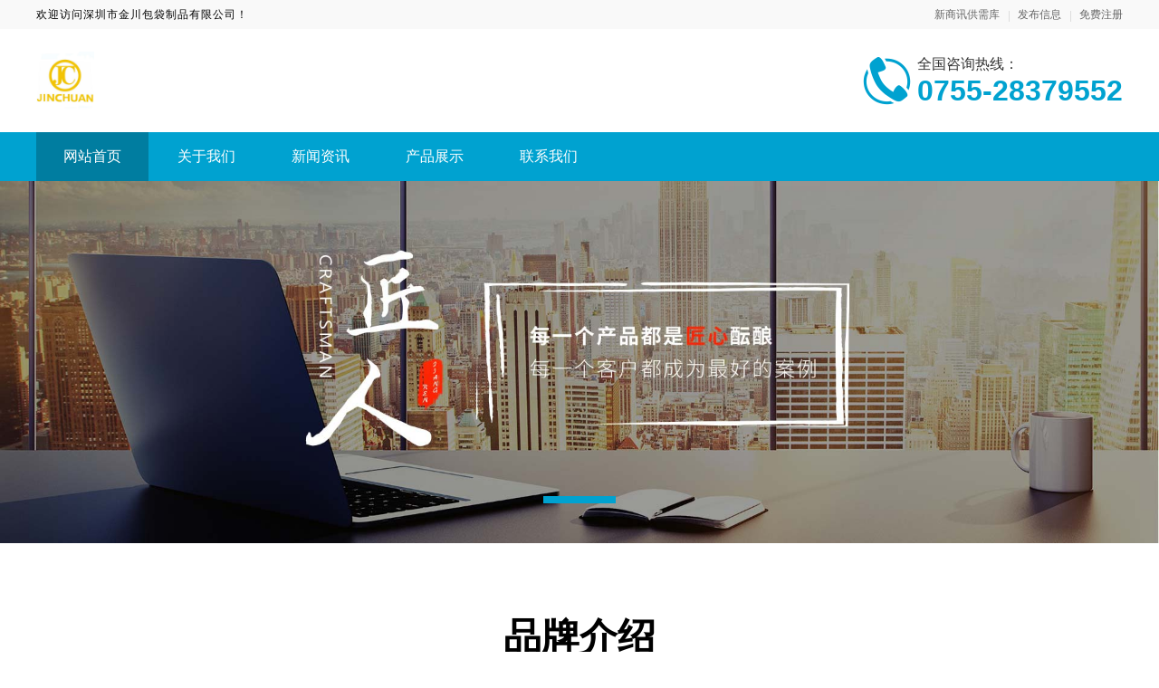

--- FILE ---
content_type: text/html; charset=utf-8
request_url: https://jc13889.xsxwzx.com/
body_size: 4431
content:
<!DOCTYPE html>
<html lang="zh-CN">

<head>
    <meta charset="UTF-8" />
    <meta name="viewport" content="width=device-width, initial-scale=1.0" />
    <link rel="shortcut icon" href="https://oss.chinaqyz.com/ico/xsxwzx.com.ico" type="image/x-icon" />
    <title>深圳市金川包袋制品有限公司_新商讯供需库</title>
    <meta name="keywords" content="女包,化妆包,帆布袋,购物袋,运动背包,妈咪包,冰袋,礼品袋,工具袋,PVC袋,眼罩" />
    <meta name="description" content="深圳市金川包袋制品有限公司aUfHldhq,本公司座落在深圳市龙岗区横岗街道深坑工业区的一家专门生产各种袋类的企业，联系13530586621，主营产品有男女休闲包、妈咪包、运动包、背包、化妆包、收纳包、电脑包、杜邦袋，水洗纸袋，帆布袋、棉布袋、牛津布袋、绒布袋、旅行袋、礼品袋、购物袋、PU袋、PVC袋、热压袋、保温袋，挂衣袋、无纺布袋，腹膜袋、幻彩袋、工具袋、午餐袋、洗漱袋、洗衣袋、束口袋、手机袋、零钱袋、眼罩、各类机器布罩、促销袋、饰品袋、包装袋等。款式以其独特新颖而被广泛应用于化妆品、日用品、礼品、食品、五金、 电子、内衣、雨具、文具、玩具、服装等各行各业等领域。可根据客户要求，来样定做或来料加工各种特殊规格的各类形袋，并可自行开发设计各式包袋类。已引进各种先进设备设计生产，不断内销和出口。
        我们真诚合作，程序化的管理为产品质量和交期提供了有力保障,不断的设计开发新产品.复制标准化的流程管理作业提高生产能力。以“保证质量，顾客至上，诚信经营”的理念。满足客户和市场的需求.我们携手共进,共创双赢.我们的诚信、实力和产品质量获得业界的认可。欢迎各界朋友莅临参观、指导和业务洽谈。" />

    <link rel="stylesheet" type="text/css" href="/public/css/minireset.css" />
    <link rel="stylesheet" type="text/css" href="/public/css/normalize.css" />
    <link rel="stylesheet" type="text/css" href="/public/css/swiper.min.css" />

    <script type="text/javascript" src="/public/js/jquery.min.js"></script>
    <script type="text/javascript" src="/public/js/swiper.min.js"></script>
    <script type="text/javascript" src="/public/js/jquery.form.min.js"></script>
    <script type="text/javascript" src="/public/js/clipboard.min.js"></script>
    <script type="text/javascript" src="/public/js/jquery.cookie.js"></script>
    <script type="text/javascript" src="/public/js/ua-parser.min.js"></script>
    <script type="text/javascript" src="/public/js/lazyload.min.js"></script>
    <script type="text/javascript" src="/public/js/global.js"></script>

    <link rel="stylesheet" type="text/css" href="/theme/s2/css/model2.css" />

    <meta name="baidu-site-verification" content="code-QPHQY5iR4m" />
</head>

<body>
    <div class="main">
        <div class="public-header">
            <div class="w1200">
                <div class="name">欢迎访问深圳市金川包袋制品有限公司！</div>
                <div class="member">
                    <a target="_blank" href="https://www.xsxwzx.com">新商讯供需库</a>
                    <a target="_blank"
                        href="https://sso.chinaqyz.com/signin?type=b2b&ref=https%3A%2F%2Fjc13889.xsxwzx.com%2F">发布信息</a>
                    <a target="_blank"
                        href="https://sso.chinaqyz.com/signup?type=b2b&ref=https%3A%2F%2Fjc13889.xsxwzx.com%2F">免费注册</a>
                </div>
            </div>
        </div>
        <div class="public-logo">
            <div class="w1200">
                <div class="logo">
                    <a target="_blank" href="https://jc13889.xsxwzx.com/"><img
                            src="https://upload.chinaqyz.com/ssh/2022/07/20/74eb1839-010b-4986-b9c1-287f817d5313.jpg" /></a>
                </div>
                <div class="tel">
                    <p>全国咨询热线：</p>
                    <p>0755-28379552</p>
                </div>
                <div class="btn">
                    <i class="iconfont iconmenu"></i>
                </div>
            </div>
        </div>
        <div class="public-menu">
            <div class="w1200">
                <ul>
                    <li class="active">
                        <a target="_blank" href="https://jc13889.xsxwzx.com/">网站首页</a>
                    </li>
                    <li>
                        <a target="_blank" href="https://jc13889.xsxwzx.com/about.html">关于我们</a>
                    </li>
                    <li>
                        <a target="_blank" href="https://jc13889.xsxwzx.com/news">新闻资讯</a>
                    </li>
                    <li>
                        <a target="_blank" href="https://jc13889.xsxwzx.com/product">产品展示</a>
                    </li>
                    <li>
                        <a target="_blank" href="https://jc13889.xsxwzx.com/contact.html">联系我们</a>
                    </li>
                </ul>
            </div>
        </div>
        <div class="public-banner">
            <div class="swiper-container swiperBanner">
                <div class="swiper-wrapper">
                    
                    <div class="swiper-slide web">
                        <img src="/theme/s2/images/default.jpg" />
                    </div>
                    
                    
                    <div class="swiper-slide wap">
                        <img src="/theme/s2/images/default.jpg" />
                    </div>
                    <div class="swiper-slide wap">
                        <img src="/theme/s2/images/default.jpg" />
                    </div>
                    
                </div>
                <div class="swiper-pagination"></div>
            </div>
        </div>
        <div class="index-company">
            <div class="w1200">
                <div class="title">
                    <p>品牌介绍</p>
                    <p>BRAND INTRODUCTION</p>
                </div>
                <div class="package">
                    <div class="image">
                        <img src="/theme/s2/images/index_company.png" />
                    </div>
                    <div class="text">
                        <div class="text-h2">
                            深圳市金川包袋制品有限公司
                        </div>
                        <div class="text-p">
                            本公司座落在深圳市龙岗区横岗街道深坑工业区的一家专门生产各种袋类的企业，联系13530586621，主营产品有男女休闲包、妈咪包、运动包、背包、化妆包、收纳包、电脑包、杜邦袋，水洗纸袋，帆布袋、棉布袋、牛津布袋、绒布袋、旅行袋、礼品袋、购物袋、PU袋、PVC袋、热压袋、保温袋，挂衣袋、无纺布袋，腹膜袋、幻彩袋、工具袋、午餐袋、洗漱袋、洗衣袋、束口袋、手机袋、零钱袋、眼罩、各类机器布罩、促销袋、饰品袋、包装袋等。款式以其独特新颖而被广泛应...
                        </div>
                        <div class="more">
                            <a target="_blank" href="https://jc13889.xsxwzx.com/about.html">MORE+</a>
                        </div>
                    </div>
                </div>
            </div>
        </div>
        <div class="index-product">
            <div class="w1200">
                <div class="title">
                    <p>产品展示</p>
                    <p>PRODUCT DISPLAY</p>
                </div>
                <div class="package">
                    
                    
                    
                    
                </div>
                <div class="route">
                    <a target="_blank" href="https://jc13889.xsxwzx.com/product">查看更多 >></a>
                </div>
            </div>
        </div>
        <div class="index-news">
            <div class="w1200">
                <div class="title">
                    <p>新闻资讯</p>
                    <p>NEWS AND INFORMATION</p>
                </div>
                <div class="package">
                    
                </div>
                <div class="route">
                    <a target="_blank" href="https://jc13889.xsxwzx.com/news">查看更多 >></a>
                </div>
            </div>
        </div>
        <div class="index-reco">
            <div class="w1200">
                <div class="title">
                    <p>新品供应</p>
                    <p>NEW PRODUCT SUPPLY</p>
                </div>
                <div class="package">
                    
                </div>
                <div class="route">
                    <a target="_blank" href="https://jc13889.xsxwzx.com/product">查看更多 >></a>
                </div>
            </div>
        </div>
        <div class="public-footer">
            <div class="w1200">
                <div class="menu">
                    <div class="col">
                        <a target="_blank" href="https://jc13889.xsxwzx.com/">公司首页</a>
                    </div>
                    <div class="col">
                        <a class="nav_list" href="https://jc13889.xsxwzx.com/about.html">公司介绍</a>
                    </div>
                    <div class="col">
                        <a class="nav_list" href="https://jc13889.xsxwzx.com/news">公司新闻</a>
                    </div>
                    <div class="col">
                        <a class="nav_list" href="https://jc13889.xsxwzx.com/product">公司产品</a>
                    </div>
                    <div class="col">
                        <a class="nav_list" href="https://jc13889.xsxwzx.com/contact.html">联系我们</a>
                    </div>
                    <div class="col">
                        <a class="nav_list" href="https://jc13889.xsxwzx.com/sitemap.xml">站点地图</a>
                    </div>
                </div>
                <div class="foot">
                    <div class="logo">
                        <a target="_blank" href="https://jc13889.xsxwzx.com/"><img
                                src="https://upload.chinaqyz.com/ssh/2022/07/20/74eb1839-010b-4986-b9c1-287f817d5313.jpg" /></a>
                        <div class="name">深圳市金川包袋制品有限公司</div>
                    </div>
                    <div class="info">
                        
                        <p>服务热线：0755-28379552</p>
                        
                        
                        
                        <p>联系人：梁小姐</p>
                        
                        
                        <p>公司地址：深圳市龙岗区横岗街道深坑工业区深坑路34-1号401</p>
                        
                        <p>Copyright © 2010-2020 新商讯供需库 All Rights Reserved</p>
                    </div>
                    <div class="ewm">
                        <img src="https://www.xsxwzx.com/qrcode?height=150&amp;text=%E6%9A%82%E6%97%A0%E5%86%85%E5%AE%B9&amp;width=150" />
                        <p>客服微信</p>
                    </div>
                </div>
            </div>
        </div>
        <div class="float-information">
            
            <div class="tips">
                <div class="w1200">
                    <div class="swiper-container swiperTips">
                        <div class="swiper-wrapper">
                            
                            <div class="swiper-slide">
                                <p>10分钟前 王小姐 正在咨询 </p>
                            </div>
                            
                            <div class="swiper-slide">
                                <p>2分钟前 马先生 正在咨询 </p>
                            </div>
                            
                            <div class="swiper-slide">
                                <p>6分钟前 苏小姐 正在咨询 </p>
                            </div>
                            
                            <div class="swiper-slide">
                                <p>1分钟前 张先生 正在咨询 </p>
                            </div>
                            
                            <div class="swiper-slide">
                                <p>2分钟前 胡先生 正在咨询 </p>
                            </div>
                            
                            <div class="swiper-slide">
                                <p>9分钟前 韩先生 正在咨询 </p>
                            </div>
                            
                            <div class="swiper-slide">
                                <p>7分钟前 王女士 正在咨询 </p>
                            </div>
                            
                            <div class="swiper-slide">
                                <p>6分钟前 钟小姐 正在咨询 </p>
                            </div>
                            
                            <div class="swiper-slide">
                                <p>3分钟前 朱先生 正在咨询 </p>
                            </div>
                            
                            <div class="swiper-slide">
                                <p>7分钟前 廖小姐 正在咨询 </p>
                            </div>
                            
                            <div class="swiper-slide">
                                <p>3分钟前 朱女士 正在咨询 </p>
                            </div>
                            
                            <div class="swiper-slide">
                                <p>10分钟前 段女士 正在咨询 </p>
                            </div>
                            
                            <div class="swiper-slide">
                                <p>2分钟前 吴小姐 正在咨询 </p>
                            </div>
                            
                            <div class="swiper-slide">
                                <p>1分钟前 胡小姐 正在咨询 </p>
                            </div>
                            
                            <div class="swiper-slide">
                                <p>10分钟前 田女士 正在咨询 </p>
                            </div>
                            
                            <div class="swiper-slide">
                                <p>1分钟前 苏女士 正在咨询 </p>
                            </div>
                            
                            <div class="swiper-slide">
                                <p>1分钟前 吴女士 正在咨询 </p>
                            </div>
                            
                            <div class="swiper-slide">
                                <p>9分钟前 崔小姐 正在咨询 </p>
                            </div>
                            
                            <div class="swiper-slide">
                                <p>6分钟前 周小姐 正在咨询 </p>
                            </div>
                            
                            <div class="swiper-slide">
                                <p>6分钟前 王先生 正在咨询 </p>
                            </div>
                            
                        </div>
                    </div>
                </div>
            </div>
            <div class="menu">
                <div class="w1200">
                    <div class="col">
                        <a href="https://jc13889.xsxwzx.com/">
                            <i class="iconfont iconhome"></i>
                            <span>返回首页</span>
                        </a>
                    </div>
                    <div class="col">
                        <a href="tel:0755-28379552">
                            <i class="iconfont iconphone"></i>
                            <span>免费电话</span>
                        </a>
                    </div>
                    <div class="col">
                        <a href="https://sso.chinaqyz.com/signup?type=b2b&ref=https%3A%2F%2Fjc13889.xsxwzx.com%2F"
                            target="_blank">
                            <i class="iconfont iconuser"></i>
                            <span>立即注册</span>
                        </a>
                    </div>
                </div>
            </div>
        </div>
        
    </div>
    
    <!-- <script src="https://yzf.qq.com/xv/web/static/chat_sdk/yzf_chat.min.js"></script>
    <script>
        window.yzf &&
            window.yzf.init({
                sign:
                    "37ef9b97d37457cf7317cfe64fe2e4606dbbee773e4c56db55232512781cd28c30c0e9346b72685972c96ba7960d830a8cbf97b2",
                uid: "",
                data: {
                    c1: "",
                    c2: "",
                    c3: "",
                    c4: "",
                    c5: "",
                },
                selector: "",
                callback: function (type, data) { },
            });
    </script> -->
    <script type="text/javascript" charset="UTF-8" src="https://scripts.easyliao.com/33541/65088.js"></script>
    
    <script>
        $(function () {
            var landPage = $.cookie("landPage");
            if (!landPage) {
                var href = location.href;
                landPage = href;
                $.cookie("landPage", href);
            }

            $.ajax({
                url: "http://b2b.chinaqyz.com/api/visitor/submit",
                type: "GET",
                data: { brandId: "1290005", landPage: landPage },
                dataType: "jsonp",
                success: function (json) {

                }
            });

            var parser = new UAParser();
            var clipboard = new ClipboardJS("#password");
            if (parser.getDevice().type == "tablet" || parser.getDevice().type == "mobile") {
                var koulin = [];

                var douyin = $("#password").data("douyin");
                if (douyin) {
                    koulin.push(douyin);
                }
                var kuaishou = $("#password").data("kuaishou");
                if (kuaishou) {
                    koulin.push(kuaishou);
                }
                var huoshan = $("#password").data("huoshan");
                if (kuaishou) {
                    koulin.push(huoshan);
                }
                var alibaba = $("#password").data("alibaba");
                if (alibaba) {
                    koulin.push('￥' + alibaba + '￥');
                }
                var taobao = $("#password").data("taobao");
                if (taobao) {
                    koulin.push('$' + taobao + '$');
                }

                $("#password").attr('data-clipboard-text', koulin.join(""));
                clipboard.on('success', function (e) {
                    $(".index-password").css("display", "none");;
                });
            }


        });
    </script>
    <script type="text/javascript" src="/theme/s2/js/public.js"></script>
    <script type="text/javascript" src="https://js.users.51.la/20972063.js"></script>
	<div class="cnzz">
        <script type="text/javascript" src="https://v1.cnzz.com/z_stat.php?id=1279470533&web_id=1279470533"></script>
    </div>
    
</body>

</html>